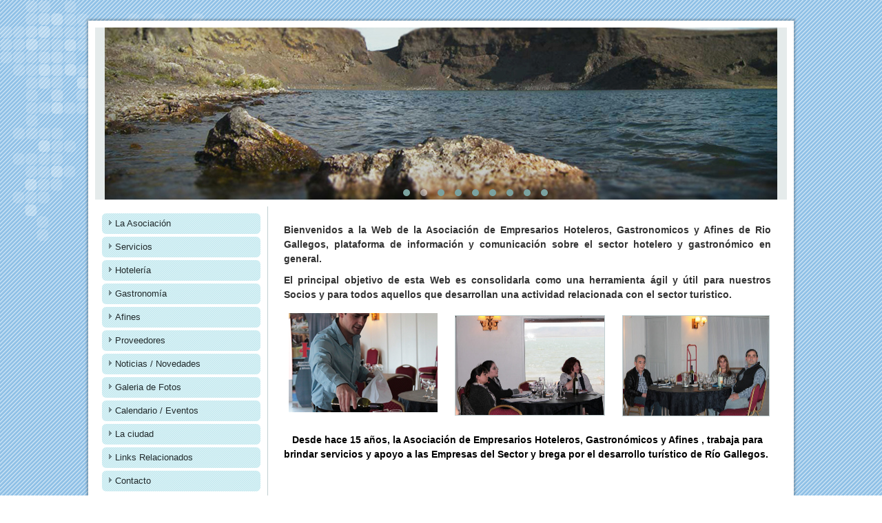

--- FILE ---
content_type: text/html; charset=UTF-8
request_url: http://hgriogallegos.com.ar/
body_size: 2670
content:
<!DOCTYPE html>
<html dir="ltr" lang="en-US"><head><!-- Created by Artisteer v4.1.0.60046 -->
    <meta charset="utf-8">
    <title>Main</title>
    <meta name="viewport" content="initial-scale = 1.0, maximum-scale = 1.0, user-scalable = no, width = device-width">

    <!--[if lt IE 9]><script src="https://html5shiv.googlecode.com/svn/trunk/html5.js"></script><![endif]-->
    <link rel="stylesheet" href="style.css" media="screen">
    <!--[if lte IE 7]><link rel="stylesheet" href="style.ie7.css" media="screen" /><![endif]-->
    <link rel="stylesheet" href="style.responsive.css" media="all">


    <script src="jquery.js"></script>
    <script src="script.js"></script>
    <script src="script.responsive.js"></script>



<style>.art-content .art-postcontent-0 .layout-item-0 { padding-right: 10px;padding-left: 10px;  }
.art-content .art-postcontent-0 .layout-item-1 { padding-right: 10px;padding-left: 8px;  }
.art-content .art-postcontent-0 .layout-item-2 { padding: 0px;  }
.ie7 .art-post .art-layout-cell {border:none !important; padding:0 !important; }
.ie6 .art-post .art-layout-cell {border:none !important; padding:0 !important; }

</style></head>
<body>
<div id="art-main">
    <div class="art-sheet clearfix">
<header class="art-header">

    <div class="art-shapes">
        
            </div>
<div class="art-slider art-slidecontainerheader" data-width="1516" data-height="250">
    <div class="art-slider-inner">
<a class="art-slide-item art-slideheader0">

</a>
<a class="art-slide-item art-slideheader1">

</a>
<a class="art-slide-item art-slideheader2">

</a>
<a class="art-slide-item art-slideheader3">

</a>
<a class="art-slide-item art-slideheader4">

</a>
<a class="art-slide-item art-slideheader5">

</a>
<a class="art-slide-item art-slideheader6">

</a>
<a class="art-slide-item art-slideheader7">

</a>
<a class="art-slide-item art-slideheader8">

</a>

    </div>
</div>
<div class="art-slidenavigator art-slidenavigatorheader" data-left="44.07">
<a href="#" class="art-slidenavigatoritem"></a><a href="#" class="art-slidenavigatoritem"></a><a href="#" class="art-slidenavigatoritem"></a><a href="#" class="art-slidenavigatoritem"></a><a href="#" class="art-slidenavigatoritem"></a><a href="#" class="art-slidenavigatoritem"></a><a href="#" class="art-slidenavigatoritem"></a><a href="#" class="art-slidenavigatoritem"></a><a href="#" class="art-slidenavigatoritem"></a>
</div>







                
                    
</header>
<div class="art-layout-wrapper">
                <div class="art-content-layout">
                    <div class="art-content-layout-row">
                        <div class="art-layout-cell art-sidebar1"><div class="art-vmenublock clearfix">
        <div class="art-vmenublockcontent">
<ul class="art-vmenu"><li><a href="about.html">La Asociación</a><ul><li><a href="about/nuestra-historia.html">Nuestra Historia</a></li><li><a href="about/objetivos.html">Objetivos</a></li><li><a href="about/autoridades-2014.html">Autoridades 2014</a></li></ul></li><li><a href="servicios.html">Servicios</a><ul><li><a href="servicios/capacitacion.html">Capacitación</a></li><li><a href="servicios/consultoria.html">Consultoría</a></li><li><a href="servicios/politica-laboral-y-social.html">Política Laboral y Social</a><ul><li><a href="servicios/politica-laboral-y-social/convenios.html">Convenios</a><ul><li><a href="servicios/politica-laboral-y-social/convenios/c-c-t.html">C.C.T.</a></li></ul></li><li><a href="servicios/politica-laboral-y-social/acuerdos-salariales.html">Acuerdos Salariales</a></li></ul></li><li><a href="servicios/legislacion.html">Legislación</a><ul><li><a href="servicios/legislacion/nacional.html">Nacional</a></li><li><a href="servicios/legislacion/local.html">Local</a></li></ul></li><li><a href="servicios/fiscalidad-y-tributacion.html">Fiscalidad y Tributación</a></li><li><a href="servicios/derechos-intelectuales.html">Derechos Intelectuales</a><ul><li><a href="servicios/derechos-intelectuales/argentores.html">ARGENTORES</a></li><li><a href="servicios/derechos-intelectuales/aadi-capif.html">AADI - CAPIF</a></li><li><a href="servicios/derechos-intelectuales/s-a-d-a-i-c.html">S.A.D.A.I.C.</a></li><li><a href="servicios/derechos-intelectuales/sagai.html">SAGAI</a></li><li><a href="servicios/derechos-intelectuales/dac.html">DAC</a></li></ul></li><li><a href="servicios/bolsa-de-trabajo.html">Bolsa de Trabajo</a></li></ul></li><li><a href="hoteleria.html">Hotelería</a></li><li><a href="gastronomia.html">Gastronomía</a></li><li><a href="afines.html">Afines</a></li><li><a href="proveedores.html">Proveedores</a></li><li><a href="home.html">Noticias / Novedades</a></li><li><a href="galeria-de-fotos.html">Galeria de Fotos</a></li><li><a href="calendario-eventos.html">Calendario / Eventos</a></li><li><a href="la-ciudad-2.html">La ciudad</a><ul><li><a href="la-ciudad-2/mapa-urbano.html">Mapa Urbano</a></li><li><a href="la-ciudad-2/puntos-de-interes.html">Puntos de interes</a></li><li><a href="la-ciudad-2/alrededores.html">Alrededores</a></li></ul></li><li><a href="links-relacionados.html">Links Relacionados</a><ul><li><a href="links-relacionados/internacionales.html">Internacionales</a></li><li><a href="links-relacionados/nacionales.html">Nacionales</a></li><li><a href="links-relacionados/provinciales.html">Provinciales</a></li><li><a href="links-relacionados/municipales.html">Municipales</a></li><li><a href="links-relacionados/otros.html">Otros</a></li></ul></li><li><a href="contacto.html">Contacto</a></li></ul>
                
        </div>
</div><div class="art-block clearfix">
        <div class="art-blockcontent"><div>
  <form action="#" class="art-search" method="get" name="searchform">
    <input type="text" value="" name="s" />
    <input type="submit" value="Search" name="search" class="art-search-button" />
  </form>
</div></div>
</div></div>
                        <div class="art-layout-cell art-content"><article class="art-post art-article">
                                
                                                
                <div class="art-postcontent art-postcontent-0 clearfix"><div class="art-content-layout">
    <div class="art-content-layout-row">
    <div class="art-layout-cell layout-item-0" style="width: 100%" >
        <h3 style="text-align: justify;"><span style="color: rgb(51, 51, 51); line-height: 18px; text-align: left; background-color: rgb(255, 255, 255); font-size: 14px; font-family: Arial;">Bienvenidos a la Web de la Asociación de Empresarios Hoteleros, Gastronomicos y Afines de Rio Gallegos, plataforma de información y comunicación sobre el sector hotelero y gastronómico en general.&nbsp;</span></h3><h3 style="text-align: justify;"><span style="color: rgb(51, 51, 51); line-height: 18px; text-align: left; background-color: rgb(255, 255, 255); font-size: 14px; font-family: Arial;">El principal objetivo de esta Web es consolidarla como una herramienta ágil y útil para nuestros Socios y para todos aquellos que desarrollan una actividad relacionada con el sector turistico.</span><span style="font-weight: bold; color: rgb(0, 0, 0); font-family: 'Century Gothic'; font-size: 14px;"><br></span></h3>
    </div>
    </div>
</div>
<div class="art-content-layout">
    <div class="art-content-layout-row">
    <div class="art-layout-cell layout-item-0" style="width: 33%" >
        <img width="216" height="144" style="margin-top: 7px; margin-right: 7px; margin-bottom: 7px; margin-left: 7px; border-top-width: 0px; border-right-width: 0px; border-bottom-width: 0px; border-left-width: 0px; " alt="" class="art-lightbox" src="images/9958c6df-62d3-4152-b1cb-366587e7066c.png">
    </div><div class="art-layout-cell layout-item-1" style="width: 34%" >
        <img alt="" src="images/Curso%20enologia%202.jpg" width="216" height="144" class="">
    </div><div class="art-layout-cell layout-item-2" style="width: 33%" >
        <img alt="" width="212" src="images/Curso%20enologia%204.jpg" height="145" class="">
    </div>
    </div>
</div>
<div class="art-content-layout">
    <div class="art-content-layout-row">
    <div class="art-layout-cell layout-item-0" style="width: 100%" >
        <h3 style="text-align: center;"><span style="font-size: 14px; font-family: Arial;"><span style="text-align: start; background-color: rgb(255, 255, 255); color: rgb(0, 0, 0);">Desde hace 15 años, la</span><span style="text-align: start; background-color: rgb(255, 255, 255); color: rgb(0, 0, 0);">&nbsp;Asociación de Empresarios Hoteleros, Gastronómicos y Afines , trabaja para brindar servicios y apoyo a las Empresas del Sector y brega por el desarrollo turístico de Río Gallegos.&nbsp;</span></span></h3><p><br></p>
    </div>
    </div>
</div>
<div class="art-content-layout">
    <div class="art-content-layout-row">
    <div class="art-layout-cell layout-item-0" style="width: 100%" >
        <p><img width="709" height="444" alt="" class="art-lightbox" src="images/panoramicadia_fotohoraciocordoba.jpg" style="margin-bottom: 0px;"><br></p>
    </div>
    </div>
</div>
</div>
                                
                

</article></div>
                    </div>
                </div>
            </div><footer class="art-footer">
<p style="text-align: center;"><br></p><p style="text-align: center;">Asociación de Empresarios Hoteleros, Gastronómicos y Afines de Río Gallegos</p><p style="text-align: center;">Alberdi 680 /// Tel. (+54 2966) 435008<br>hgriogallegos@gmail.com&nbsp;///&nbsp;hgriogallegos@yahoo.com.ar<br><br></p><h3>¡Síguenos!</h3><p><br></p><p>&nbsp;<a href="https://www.facebook.com/hg.riogallegos" class="art-facebook-tag-icon" style="margin-right: auto; margin-left: auto; line-height: 32px;"></a>&nbsp; &nbsp; &nbsp;<a href="https://twitter.com/HGRioGallegos" class="art-twitter-tag-icon" style="margin-right: auto; margin-left: auto; line-height: 19px;"></a>&nbsp;<br></p><p><br></p><p>Copyright © 2014, A.E.H.G.y A. de Rio Gallegos<br></p><p><br></p>
<h3><br></h3><p>     </p>
</footer>

    </div>
</div>


</body></html>

--- FILE ---
content_type: text/css
request_url: http://hgriogallegos.com.ar/style.css
body_size: 8514
content:
/* Created by Artisteer v4.1.0.60046 */

#art-main
{
   background: #B7D8F0 url('images/page.png') scroll;
   background: url('images/pageglare.png') no-repeat, url('images/page.png'), #B7D8F0;
   margin:0 auto;
   font-size: 12px;
   font-family: 'Century Gothic', Arial, 'Arial Unicode MS', Helvetica, Sans-Serif;
   font-weight: normal;
   font-style: normal;
   text-align: justify;
   position: relative;
   width: 100%;
   min-height: 100%;
   left: 0;
   top: 0;
   cursor:default;
   overflow:hidden;
}
table, ul.art-hmenu
{
   font-size: 12px;
   font-family: 'Century Gothic', Arial, 'Arial Unicode MS', Helvetica, Sans-Serif;
   font-weight: normal;
   font-style: normal;
   text-align: justify;
}

h1, h2, h3, h4, h5, h6, p, a, ul, ol, li
{
   margin: 0;
   padding: 0;
}

/* Reset buttons border. It's important for input and button tags. 
 * border-collapse should be separate for shadow in IE. 
 */
.art-button
{
   border-collapse: separate;
   -webkit-background-origin: border !important;
   -moz-background-origin: border !important;
   background-origin: border-box !important;
   background: #78CDDE url('images/button.png') scroll;
   background: linear-gradient(top, rgba(100, 198, 217, 0.07) 0, rgba(155, 218, 231, 0.18) 50%, rgba(88, 193, 214, 0.08) 50%, rgba(137, 212, 226, 0.15) 100%) no-repeat, url('images/button.png'), linear-gradient(top, #6BC9DB 0, #90D6E4 50%, #63C6D9 50%, #84D2E1 100%) no-repeat;
   background: -webkit-linear-gradient(top, rgba(100, 198, 217, 0.07) 0, rgba(155, 218, 231, 0.18) 50%, rgba(88, 193, 214, 0.08) 50%, rgba(137, 212, 226, 0.15) 100%) no-repeat, url('images/button.png'), -webkit-linear-gradient(top, #6BC9DB 0, #90D6E4 50%, #63C6D9 50%, #84D2E1 100%) no-repeat;
   background: -moz-linear-gradient(top, rgba(100, 198, 217, 0.07) 0, rgba(155, 218, 231, 0.18) 50%, rgba(88, 193, 214, 0.08) 50%, rgba(137, 212, 226, 0.15) 100%) no-repeat, url('images/button.png'), -moz-linear-gradient(top, #6BC9DB 0, #90D6E4 50%, #63C6D9 50%, #84D2E1 100%) no-repeat;
   background: -o-linear-gradient(top, rgba(100, 198, 217, 0.07) 0, rgba(155, 218, 231, 0.18) 50%, rgba(88, 193, 214, 0.08) 50%, rgba(137, 212, 226, 0.15) 100%) no-repeat, url('images/button.png'), -o-linear-gradient(top, #6BC9DB 0, #90D6E4 50%, #63C6D9 50%, #84D2E1 100%) no-repeat;
   background: -ms-linear-gradient(top, rgba(100, 198, 217, 0.07) 0, rgba(155, 218, 231, 0.18) 50%, rgba(88, 193, 214, 0.08) 50%, rgba(137, 212, 226, 0.15) 100%) no-repeat, url('images/button.png'), -ms-linear-gradient(top, #6BC9DB 0, #90D6E4 50%, #63C6D9 50%, #84D2E1 100%) no-repeat;
   background: linear-gradient(top, rgba(100, 198, 217, 0.07) 0, rgba(155, 218, 231, 0.18) 50%, rgba(88, 193, 214, 0.08) 50%, rgba(137, 212, 226, 0.15) 100%) no-repeat, url('images/button.png'), linear-gradient(top, #6BC9DB 0, #90D6E4 50%, #63C6D9 50%, #84D2E1 100%) no-repeat;
   -svg-background: linear-gradient(top, rgba(100, 198, 217, 0.07) 0, rgba(155, 218, 231, 0.18) 50%, rgba(88, 193, 214, 0.08) 50%, rgba(137, 212, 226, 0.15) 100%) no-repeat, url('images/button.png'), linear-gradient(top, #6BC9DB 0, #90D6E4 50%, #63C6D9 50%, #84D2E1 100%) no-repeat;
   -webkit-border-radius:7px;
   -moz-border-radius:7px;
   border-radius:7px;
   border:2px solid #46BBD2;
   padding:0 20px;
   margin:0 auto;
   height:25px;
}

.art-postcontent,
.art-postheadericons,
.art-postfootericons,
.art-blockcontent,
ul.art-vmenu a 
{
   text-align: left;
}

.art-postcontent,
.art-postcontent li,
.art-postcontent table,
.art-postcontent a,
.art-postcontent a:link,
.art-postcontent a:visited,
.art-postcontent a.visited,
.art-postcontent a:hover,
.art-postcontent a.hovered
{
   font-family: 'Century Gothic', Arial, 'Arial Unicode MS', Helvetica, Sans-Serif;
   text-align: center;
}

.art-postcontent p
{
   margin: 12px 0 12px 20px;
}

.art-postcontent h1, .art-postcontent h1 a, .art-postcontent h1 a:link, .art-postcontent h1 a:visited, .art-postcontent h1 a:hover,
.art-postcontent h2, .art-postcontent h2 a, .art-postcontent h2 a:link, .art-postcontent h2 a:visited, .art-postcontent h2 a:hover,
.art-postcontent h3, .art-postcontent h3 a, .art-postcontent h3 a:link, .art-postcontent h3 a:visited, .art-postcontent h3 a:hover,
.art-postcontent h4, .art-postcontent h4 a, .art-postcontent h4 a:link, .art-postcontent h4 a:visited, .art-postcontent h4 a:hover,
.art-postcontent h5, .art-postcontent h5 a, .art-postcontent h5 a:link, .art-postcontent h5 a:visited, .art-postcontent h5 a:hover,
.art-postcontent h6, .art-postcontent h6 a, .art-postcontent h6 a:link, .art-postcontent h6 a:visited, .art-postcontent h6 a:hover,
.art-blockheader .t, .art-blockheader .t a, .art-blockheader .t a:link, .art-blockheader .t a:visited, .art-blockheader .t a:hover,
.art-vmenublockheader .t, .art-vmenublockheader .t a, .art-vmenublockheader .t a:link, .art-vmenublockheader .t a:visited, .art-vmenublockheader .t a:hover,
.art-headline, .art-headline a, .art-headline a:link, .art-headline a:visited, .art-headline a:hover,
.art-slogan, .art-slogan a, .art-slogan a:link, .art-slogan a:visited, .art-slogan a:hover,
.art-postheader, .art-postheader a, .art-postheader a:link, .art-postheader a:visited, .art-postheader a:hover
{
   font-size: 28px;
   font-family: 'Century Gothic', Arial, 'Arial Unicode MS', Helvetica, Sans-Serif;
   font-weight: bold;
   font-style: normal;
   text-align: left;
}

.art-postcontent a, .art-postcontent a:link
{
   font-family: 'Century Gothic', Arial, 'Arial Unicode MS', Helvetica, Sans-Serif;
   text-decoration: underline;
   color: #32B3CD;
}

.art-postcontent a:visited, .art-postcontent a.visited
{
   font-family: 'Century Gothic', Arial, 'Arial Unicode MS', Helvetica, Sans-Serif;
   text-decoration: underline;
   color: #526C6F;
}

.art-postcontent  a:hover, .art-postcontent a.hover
{
   font-family: 'Century Gothic', Arial, 'Arial Unicode MS', Helvetica, Sans-Serif;
   text-decoration: none;
   color: #32B3CD;
}

.art-postcontent h1
{
   color: #32B3CD;
   font-size: 28px;
   font-family: 'Century Gothic', Arial, 'Arial Unicode MS', Helvetica, Sans-Serif;
   font-weight: bold;
   font-style: normal;
   text-align: left;
}

.art-blockcontent h1
{
   font-size: 28px;
   font-family: 'Century Gothic', Arial, 'Arial Unicode MS', Helvetica, Sans-Serif;
   font-weight: bold;
   font-style: normal;
   text-align: left;
}

.art-postcontent h1 a, .art-postcontent h1 a:link, .art-postcontent h1 a:hover, .art-postcontent h1 a:visited, .art-blockcontent h1 a, .art-blockcontent h1 a:link, .art-blockcontent h1 a:hover, .art-blockcontent h1 a:visited 
{
   font-size: 28px;
   font-family: 'Century Gothic', Arial, 'Arial Unicode MS', Helvetica, Sans-Serif;
   font-weight: bold;
   font-style: normal;
   text-align: left;
}

.art-postcontent h2
{
   color: #32B3CD;
   font-size: 22px;
   font-family: 'Century Gothic', Arial, 'Arial Unicode MS', Helvetica, Sans-Serif;
   font-weight: bold;
   font-style: normal;
   text-align: left;
}

.art-blockcontent h2
{
   font-size: 22px;
   font-family: 'Century Gothic', Arial, 'Arial Unicode MS', Helvetica, Sans-Serif;
   font-weight: bold;
   font-style: normal;
   text-align: left;
}

.art-postcontent h2 a, .art-postcontent h2 a:link, .art-postcontent h2 a:hover, .art-postcontent h2 a:visited, .art-blockcontent h2 a, .art-blockcontent h2 a:link, .art-blockcontent h2 a:hover, .art-blockcontent h2 a:visited 
{
   font-size: 22px;
   font-family: 'Century Gothic', Arial, 'Arial Unicode MS', Helvetica, Sans-Serif;
   font-weight: bold;
   font-style: normal;
   text-align: left;
}

.art-postcontent h3
{
   color: #32B3CD;
   margin: 10px 0;
   font-size: 18px;
   font-family: 'Century Gothic', Arial, 'Arial Unicode MS', Helvetica, Sans-Serif;
   font-weight: bold;
   font-style: normal;
   text-align: left;
}

.art-blockcontent h3
{
   margin: 10px 0;
   font-size: 18px;
   font-family: 'Century Gothic', Arial, 'Arial Unicode MS', Helvetica, Sans-Serif;
   font-weight: bold;
   font-style: normal;
   text-align: left;
}

.art-postcontent h3 a, .art-postcontent h3 a:link, .art-postcontent h3 a:hover, .art-postcontent h3 a:visited, .art-blockcontent h3 a, .art-blockcontent h3 a:link, .art-blockcontent h3 a:hover, .art-blockcontent h3 a:visited 
{
   font-size: 18px;
   font-family: 'Century Gothic', Arial, 'Arial Unicode MS', Helvetica, Sans-Serif;
   font-weight: bold;
   font-style: normal;
   text-align: left;
}

.art-postcontent h4
{
   color: #232D2F;
   margin-top: 0;
   margin-bottom: 0;
   font-size: 13px;
   font-family: 'Century Gothic', Arial, 'Arial Unicode MS', Helvetica, Sans-Serif;
   font-weight: bold;
   font-style: normal;
   text-align: left;
}

.art-blockcontent h4
{
   margin-top: 0;
   margin-bottom: 0;
   font-size: 13px;
   font-family: 'Century Gothic', Arial, 'Arial Unicode MS', Helvetica, Sans-Serif;
   font-weight: bold;
   font-style: normal;
   text-align: left;
}

.art-postcontent h4 a, .art-postcontent h4 a:link, .art-postcontent h4 a:hover, .art-postcontent h4 a:visited, .art-blockcontent h4 a, .art-blockcontent h4 a:link, .art-blockcontent h4 a:hover, .art-blockcontent h4 a:visited 
{
   font-size: 13px;
   font-family: 'Century Gothic', Arial, 'Arial Unicode MS', Helvetica, Sans-Serif;
   font-weight: bold;
   font-style: normal;
   text-align: left;
}

.art-postcontent h5
{
   color: #232D2F;
   font-size: 14px;
   font-family: 'Century Gothic', Arial, 'Arial Unicode MS', Helvetica, Sans-Serif;
   font-weight: bold;
   font-style: normal;
   text-align: left;
}

.art-blockcontent h5
{
   font-size: 14px;
   font-family: 'Century Gothic', Arial, 'Arial Unicode MS', Helvetica, Sans-Serif;
   font-weight: bold;
   font-style: normal;
   text-align: left;
}

.art-postcontent h5 a, .art-postcontent h5 a:link, .art-postcontent h5 a:hover, .art-postcontent h5 a:visited, .art-blockcontent h5 a, .art-blockcontent h5 a:link, .art-blockcontent h5 a:hover, .art-blockcontent h5 a:visited 
{
   font-size: 14px;
   font-family: 'Century Gothic', Arial, 'Arial Unicode MS', Helvetica, Sans-Serif;
   font-weight: bold;
   font-style: normal;
   text-align: left;
}

.art-postcontent h6
{
   color: #526C6F;
   font-size: 14px;
   font-family: 'Century Gothic', Arial, 'Arial Unicode MS', Helvetica, Sans-Serif;
   font-weight: bold;
   font-style: normal;
   text-align: left;
}

.art-blockcontent h6
{
   font-size: 14px;
   font-family: 'Century Gothic', Arial, 'Arial Unicode MS', Helvetica, Sans-Serif;
   font-weight: bold;
   font-style: normal;
   text-align: left;
}

.art-postcontent h6 a, .art-postcontent h6 a:link, .art-postcontent h6 a:hover, .art-postcontent h6 a:visited, .art-blockcontent h6 a, .art-blockcontent h6 a:link, .art-blockcontent h6 a:hover, .art-blockcontent h6 a:visited 
{
   font-size: 14px;
   font-family: 'Century Gothic', Arial, 'Arial Unicode MS', Helvetica, Sans-Serif;
   font-weight: bold;
   font-style: normal;
   text-align: left;
}

header, footer, article, nav, #art-hmenu-bg, .art-sheet, .art-hmenu a, .art-vmenu a, .art-slidenavigator > a, .art-checkbox:before, .art-radiobutton:before
{
   -webkit-background-origin: border !important;
   -moz-background-origin: border !important;
   background-origin: border-box !important;
}

header, footer, article, nav, #art-hmenu-bg, .art-sheet, .art-slidenavigator > a, .art-checkbox:before, .art-radiobutton:before
{
   display: block;
   -webkit-box-sizing: border-box;
   -moz-box-sizing: border-box;
   box-sizing: border-box;
}

ul
{
   list-style-type: none;
}

ol
{
   list-style-position: inside;
}

html, body
{
   height: 100%;
}

body
{
   padding: 0;
   margin:0;
   min-width: 700px;
   color: #364749;
}

.art-header:before, #art-header-bg:before, .art-layout-cell:before, .art-layout-wrapper:before, .art-footer:before, .art-nav:before, #art-hmenu-bg:before, .art-sheet:before
{
   width: 100%;
   content: " ";
   display: table;
}
.art-header:after, #art-header-bg:after, .art-layout-cell:after, .art-layout-wrapper:after, .art-footer:after, .art-nav:after, #art-hmenu-bg:after, .art-sheet:after,
.cleared, .clearfix:after {
   clear: both;
   font: 0/0 serif;
   display: block;
   content: " ";
}

form
{
   padding: 0 !important;
   margin: 0 !important;
}

table.position
{
   position: relative;
   width: 100%;
   table-layout: fixed;
}

li h1, .art-postcontent li h1, .art-blockcontent li h1 
{
   margin:1px;
} 
li h2, .art-postcontent li h2, .art-blockcontent li h2 
{
   margin:1px;
} 
li h3, .art-postcontent li h3, .art-blockcontent li h3 
{
   margin:1px;
} 
li h4, .art-postcontent li h4, .art-blockcontent li h4 
{
   margin:1px;
} 
li h5, .art-postcontent li h5, .art-blockcontent li h5 
{
   margin:1px;
} 
li h6, .art-postcontent li h6, .art-blockcontent li h6 
{
   margin:1px;
} 
li p, .art-postcontent li p, .art-blockcontent li p 
{
   margin:1px;
}


.art-shapes
{
   position: absolute;
   top: 0;
   right: 0;
   bottom: 0;
   left: 0;
   overflow: hidden;
   z-index: 0;
}

.art-slider-inner {
   position: relative;
   overflow: hidden;
   width: 100%;
   height: 100%;
}

.art-slidenavigator > a {
   display: inline-block;
   vertical-align: middle;
   outline-style: none;
   font-size: 1px;
}

.art-slidenavigator > a:last-child {
   margin-right: 0 !important;
}

.art-slidecontainerheader {
    position: relative;
            width: 100%;
    height: 100%;
    }

.art-slidecontainerheader .art-slide-item
{

}



.art-slidecontainerheader .art-slide-item {
    -webkit-transition: 600ms ease-in-out opacity;
    -moz-transition: 600ms ease-in-out opacity;
    -ms-transition: 600ms ease-in-out opacity;
    -o-transition: 600ms ease-in-out opacity;
    transition: 600ms ease-in-out opacity;
    position: absolute;
    display: none;
	left: 0;
	top: 0;
	opacity: 0;
    width:  100%;
    height: 100%;
}

.art-slidecontainerheader .active, .art-slidecontainerheader .next, .art-slidecontainerheader .prev {
    display: block;
}

.art-slidecontainerheader .active {
    opacity: 1;
}

.art-slidecontainerheader .next, .art-slidecontainerheader .prev {
    width: 100%;
}

.art-slidecontainerheader .next.forward, .art-slidecontainerheader .prev.back {
    opacity: 1;
}

.art-slidecontainerheader .active.forward {
    opacity: 0;
}

.art-slidecontainerheader .active.back {
    opacity: 0;
}


.art-slideheader0 {
    background-image:  url('images/slideheader0.png');
        background-position:  center top;
    background-repeat: no-repeat;
}
.art-slideheader1 {
    background-image:  url('images/slideheader1.jpg');
        background-position:  center top;
    background-repeat: no-repeat;
}
.art-slideheader2 {
    background-image:  url('images/slideheader2.jpg');
        background-position:  center top;
    background-repeat: no-repeat;
}
.art-slideheader3 {
    background-image:  url('images/slideheader3.jpg');
        background-position:  center top;
    background-repeat: no-repeat;
}
.art-slideheader4 {
    background-image:  url('images/slideheader4.jpg');
        background-position:  center top;
    background-repeat: no-repeat;
}
.art-slideheader5 {
    background-image:  url('images/slideheader5.jpg');
        background-position:  center top;
    background-repeat: no-repeat;
}
.art-slideheader6 {
    background-image:  url('images/slideheader6.jpg');
        background-position:  center top;
    background-repeat: no-repeat;
}
.art-slideheader7 {
    background-image:  url('images/slideheader7.jpg');
        background-position:  center top;
    background-repeat: no-repeat;
}
.art-slideheader8 {
    background-image:  url('images/slideheader8.jpg');
        background-position:  center top;
    background-repeat: no-repeat;
}


.art-slidenavigatorheader {
  display: inline-block;
  position: absolute;
  direction: ltr !important;
  top: 230px;
  left: 44.07%;
  z-index: 101;
  line-height: 0 !important;
  -webkit-background-origin: border !important;
  -moz-background-origin: border !important;
  background-origin: border-box !important;
  -webkit-box-sizing: border-box;
  -moz-box-sizing: border-box;
  box-sizing: border-box;
  text-align: center;
    white-space: nowrap;
    }
.art-slidenavigatorheader
{
background: #8A8593;background: transparent;background: transparent;background: transparent;background: transparent;background: transparent;background: transparent;-svg-background: transparent;
-webkit-border-radius:4px;-moz-border-radius:4px;border-radius:4px;


padding:5px;





}
.art-slidenavigatorheader > a
{
background: #7BA3A1;background: #7BA3A1;background: #7BA3A1;background: #7BA3A1;background: #7BA3A1;background: #7BA3A1;background: #7BA3A1;-svg-background: #7BA3A1;
-webkit-border-radius:50%;-moz-border-radius:50%;border-radius:50%;



margin:0 15px 0 0;

width: 10px;

height: 10px;
}
.art-slidenavigatorheader > a.active
{
background: #FFFFFF;background: rgba(255, 255, 255, 0.51);background: rgba(255, 255, 255, 0.51);background: rgba(255, 255, 255, 0.51);background: rgba(255, 255, 255, 0.51);background: rgba(255, 255, 255, 0.51);background: rgba(255, 255, 255, 0.51);-svg-background: rgba(255, 255, 255, 0.51);
-webkit-border-radius:50%;-moz-border-radius:50%;border-radius:50%;



margin:0 15px 0 0;

width: 10px;

height: 10px;
}
.art-slidenavigatorheader > a:hover
{
background: #686A68;background: #686A68;background: #686A68;background: #686A68;background: #686A68;background: #686A68;background: #686A68;-svg-background: #686A68;
-webkit-border-radius:50%;-moz-border-radius:50%;border-radius:50%;



margin:0 15px 0 0;

width: 10px;

height: 10px;
}







.art-sheet
{
   background: #FFFFFF;
   -webkit-box-shadow:0 0 3px 2px rgba(0, 0, 0, 0.25);
   -moz-box-shadow:0 0 3px 2px rgba(0, 0, 0, 0.25);
   box-shadow:0 0 3px 2px rgba(0, 0, 0, 0.25);
   padding:10px;
   margin:30px auto 0;
   position:relative;
   cursor:auto;
   width: 80%;
   min-width: 700px;
   max-width: 1536px;
   z-index: auto !important;
}

.art-header
{
   margin:0 auto;
   height: 250px;
   background-image: none;
   background-position: 0 0;
   background-repeat: no-repeat;
   position: relative;
   z-index: auto !important;
}

.responsive .art-header 
{
   background-image: none;
   background-position: center center;
}

.art-header>.widget 
{
   position:absolute;
   z-index:101;
}

.art-layout-wrapper
{
   position: relative;
   margin: 10px auto 0 auto;
   z-index: auto !important;
}

.art-content-layout
{
   display: table;
   width: 100%;
   table-layout: fixed;
}

.art-content-layout-row 
{
   display: table-row;
}

.art-layout-cell
{
   display: table-cell;
   vertical-align: top;
}

/* need only for content layout in post content */ 
.art-postcontent .art-content-layout
{
   border-collapse: collapse;
}

.art-vmenublock
{
   margin:10px;
}
div.art-vmenublock img
{
   margin: 0;
}

.art-vmenublockcontent
{
   margin:0 auto;
}

ul.art-vmenu, ul.art-vmenu ul
{
   list-style: none;
   display: block;
}

ul.art-vmenu, ul.art-vmenu li
{
   display: block;
   margin: 0;
   padding: 0;
   width: auto;
   line-height: 0;
}

ul.art-vmenu
{
   margin-top: 0;
   margin-bottom: 0;
}

ul.art-vmenu ul
{
   display: none;
   margin: 0;
   padding: 0;
   position: relative;
}

ul.art-vmenu ul.active
{
   display: block;
}

ul.art-vmenu>li>a
{
   background: #C3E8EF url('images/vmenuitem.png') scroll;
   background: rgba(195, 232, 239, 0.7) url('images/vmenuitem.png') scroll;
   -webkit-border-radius:6px;
   -moz-border-radius:6px;
   border-radius:6px;
   padding:0 10px;
   margin:0 auto;
   font-size: 13px;
   font-family: Verdana, Geneva, Arial, Helvetica, Sans-Serif;
   font-weight: normal;
   font-style: normal;
   text-decoration: none;
   color: #212A2C;
   min-height: 30px;
   line-height: 30px;
}
ul.art-vmenu a 
{
   display: block;
   cursor: pointer;
   z-index: 1;
   position:relative;
}

ul.art-vmenu li{
   position:relative;
}

ul.art-vmenu>li
{
   margin-top: 4px;
}
ul.art-vmenu>li>ul
{
   padding: 0;
   margin-top: 4px;
   margin-bottom: 4px;
}
ul.art-vmenu>li:first-child
{
   margin-top:0;
}

ul.art-vmenu>li>a:before
{
   content:url('images/vmenuitemicon.png');
   margin-right:5px;
   bottom: 2px;
   position:relative;
   display:inline-block;
   vertical-align:middle;
   font-size:0;
   line-height:0;
}
.opera ul.art-vmenu>li>a:before
{
   /* Vertical-align:middle in Opera doesn't need additional offset */
    bottom: 0;
}

ul.art-vmenu>li>a.active:before
{
   content:url('images/vmenuactiveitemicon.png');
   margin-right:5px;
   bottom: 2px;
   position:relative;
   display:inline-block;
   vertical-align:middle;
   font-size:0;
   line-height:0;
}
.opera ul.art-vmenu>li>a.active:before
{
   /* Vertical-align:middle in Opera doesn't need additional offset */
    bottom: 0;
}

ul.art-vmenu>li>a:hover:before,  ul.art-vmenu>li>a.active:hover:before,  ul.art-vmenu>li:hover>a:before,  ul.art-vmenu>li:hover>a.active:before
{
   content:url('images/vmenuhovereditemicon.png');
   margin-right:5px;
   bottom: 2px;
   position:relative;
   display:inline-block;
   vertical-align:middle;
   font-size:0;
   line-height:0;
}
.opera ul.art-vmenu>li>a:hover:before, .opera   ul.art-vmenu>li>a.active:hover:before, .opera   ul.art-vmenu>li:hover>a:before, .opera   ul.art-vmenu>li:hover>a.active:before
{
   /* Vertical-align:middle in Opera doesn't need additional offset */
    bottom: 0;
}

ul.art-vmenu>li>a:hover, ul.art-vmenu>li>a.active:hover
{
   padding:0 10px;
   margin:0 auto;
}

ul.art-vmenu a:hover, ul.art-vmenu a.active:hover 
{
   color: #474747;
}

ul.art-vmenu>li>a.active:hover>span.border-top, ul.art-vmenu>li>a.active:hover>span.border-bottom 
{
   background-color: transparent;
}

ul.art-vmenu>li>a.active
{
   background: #46BBD2 url('images/vmenuactiveitem.png') scroll;
   padding:0 10px;
   margin:0 auto;
   color: #FFFFFF;
}

ul.art-vmenu>li>ul:before
{
   -webkit-border-radius:4px;
   -moz-border-radius:4px;
   border-radius:4px;
   margin:0 auto;
   display: block;
   position: absolute;
   content: ' ';
   top: 0;
   right: 0;
   bottom: 0;
   left: 0;
}

ul.art-vmenu li li a
{
   -webkit-border-radius:3px;
   -moz-border-radius:3px;
   border-radius:3px;
   margin:0 auto;
   position: relative;
}
ul.art-vmenu ul li
{
   margin: 0;
   padding: 0;
}
ul.art-vmenu li li{
   position: relative;
   margin-top: 2px;
}

ul.art-vmenu ul a
{
   display: block;
   position: relative;
   min-height: 24px;
   overflow: visible;
   padding: 0;
   padding-left: 25px;
   padding-right: 0;
   z-index: 0;
   line-height: 24px;
   color: #699694;
   font-size: 12px;
   font-family: Verdana, Geneva, Arial, Helvetica, Sans-Serif;
   text-decoration: none;
   word-spacing: -1px;
   margin-left: 0;
   margin-right: 0;
}

ul.art-vmenu ul a:visited, ul.art-vmenu ul a.active:hover, ul.art-vmenu ul a:hover, ul.art-vmenu ul a.active
{
   line-height: 24px;
   color: #699694;
   font-size: 12px;
   font-family: Verdana, Geneva, Arial, Helvetica, Sans-Serif;
   text-decoration: none;
   word-spacing: -1px;
   margin-left: 0;
   margin-right: 0;
}

ul.art-vmenu ul ul a
{
   padding-left: 50px;
}
ul.art-vmenu ul ul ul a
{
   padding-left: 75px;
}
ul.art-vmenu ul ul ul ul a
{
   padding-left: 100px;
}
ul.art-vmenu ul ul ul ul ul a
{
   padding-left: 125px;
}

ul.art-vmenu li li a:before
{
   content:url('images/vmenusubitemicon.png');
   margin-right:10px;
   bottom: 2px;
   position:relative;
   display:inline-block;
   vertical-align:middle;
   font-size:0;
   line-height:0;
}
.opera ul.art-vmenu li li a:before
{
   /* Vertical-align:middle in Opera doesn't need additional offset */
    bottom: 0;
}

ul.art-vmenu ul>li>a:hover, ul.art-vmenu ul>li>a.active:hover
{
   background: #7B999D;
   background: rgba(123, 153, 157, 0.4);
   -webkit-border-radius:3px;
   -moz-border-radius:3px;
   border-radius:3px;
   margin:0 auto;
}
ul.art-vmenu ul li a:hover, ul.art-vmenu ul li a.active:hover
{
   text-decoration: underline;
   color: #207383;
}

ul.art-vmenu ul a:hover:after
{
   background-position: center ;
}
ul.art-vmenu ul a.active:hover:after
{
   background-position: center ;
}
ul.art-vmenu ul a.active:after
{
   background-position: bottom ;
}

ul.art-vmenu li li a:hover:before
{
   content:url('images/vmenuhoveredsubitemicon.png');
   margin-right:10px;
   bottom: 2px;
   position:relative;
   display:inline-block;
   vertical-align:middle;
   font-size:0;
   line-height:0;
}
.opera ul.art-vmenu li li a:hover:before
{
   /* Vertical-align:middle in Opera doesn't need additional offset */
    bottom: 0;
}

ul.art-vmenu ul>li>a.active
{
   background: #9EB4B7;
   background: rgba(158, 180, 183, 0.4);
   -webkit-border-radius:3px;
   -moz-border-radius:3px;
   border-radius:3px;
   margin:0 auto;
}
ul.art-vmenu ul a.active, ul.art-vmenu ul a:hover, ul.art-vmenu ul a.active:hover
{
   text-decoration: none;
   color: #4A6064;
}

ul.art-vmenu li li a.active:before
{
   content:url('images/vmenuactivesubitemicon.png');
   margin-right:10px;
   bottom: 2px;
   position:relative;
   display:inline-block;
   vertical-align:middle;
   font-size:0;
   line-height:0;
}
.opera ul.art-vmenu li li a.active:before
{
   /* Vertical-align:middle in Opera doesn't need additional offset */
    bottom: 0;
}

.art-block
{
   padding:3px;
   margin:10px;
}
div.art-block img
{
   border: none;
   margin: 0;
}

.art-blockcontent
{
   margin:0 auto;
   color: #364749;
   font-size: 12px;
   font-family: 'Century Gothic', Arial, 'Arial Unicode MS', Helvetica, Sans-Serif;
   font-weight: normal;
   font-style: normal;
}
.art-blockcontent table,
.art-blockcontent li, 
.art-blockcontent a,
.art-blockcontent a:link,
.art-blockcontent a:visited,
.art-blockcontent a:hover
{
   color: #364749;
   font-size: 12px;
   font-family: 'Century Gothic', Arial, 'Arial Unicode MS', Helvetica, Sans-Serif;
   font-weight: normal;
   font-style: normal;
}

.art-blockcontent a, .art-blockcontent a:link
{
   color: #32B3CD;
   font-family: 'Century Gothic', Arial, 'Arial Unicode MS', Helvetica, Sans-Serif;
   text-decoration: underline;
}

.art-blockcontent a:visited, .art-blockcontent a.visited
{
   color: #ADBFC2;
   font-family: 'Century Gothic', Arial, 'Arial Unicode MS', Helvetica, Sans-Serif;
   text-decoration: underline;
}

.art-blockcontent a:hover, .art-blockcontent a.hover
{
   color: #09BDDC;
   font-family: 'Century Gothic', Arial, 'Arial Unicode MS', Helvetica, Sans-Serif;
   text-decoration: none;
}
.art-block li
{
   font-size: 12px;
   font-family: 'Century Gothic', Arial, 'Arial Unicode MS', Helvetica, Sans-Serif;
   text-decoration: none;
   line-height: 125%;
   color: #597478;
}

.art-breadcrumbs
{
   margin:0 auto;
}

a.art-button,
a.art-button:link,
a:link.art-button:link,
body a.art-button:link,
a.art-button:visited,
body a.art-button:visited,
input.art-button,
button.art-button
{
   text-decoration: none;
   font-size: 12px;
   font-family: 'Trebuchet MS', Arial, Helvetica, Sans-Serif;
   font-weight: bold;
   font-style: normal;
   position:relative;
   display: inline-block;
   vertical-align: middle;
   white-space: nowrap;
   text-align: center;
   color: #192424;
   margin: 0 5px 0 0 !important;
   overflow: visible;
   cursor: pointer;
   text-indent: 0;
   line-height: 25px;
   -webkit-box-sizing: content-box;
   -moz-box-sizing: content-box;
   box-sizing: content-box;
}

.art-button img
{
   margin: 0;
   vertical-align: middle;
}

.firefox2 .art-button
{
   display: block;
   float: left;
}

input, select, textarea, a.art-search-button span
{
   vertical-align: middle;
   font-size: 12px;
   font-family: 'Trebuchet MS', Arial, Helvetica, Sans-Serif;
   font-weight: bold;
   font-style: normal;
}

.art-block select 
{
   width:96%;
}

input.art-button
{
   float: none !important;
}

.art-button.active, .art-button.active:hover
{
   background: #2B9AB1 url('images/activebutton.png') scroll;
   background: linear-gradient(top, rgba(38, 137, 157, 0.07) 0, rgba(57, 182, 207, 0.17) 50%, rgba(35, 126, 145, 0.09) 50%, rgba(47, 169, 194, 0.15) 100%) no-repeat, url('images/activebutton.png'), linear-gradient(top, #288FA4 0, #31B0C9 50%, #26889C 50%, #2EA5BD 100%) no-repeat;
   background: -webkit-linear-gradient(top, rgba(38, 137, 157, 0.07) 0, rgba(57, 182, 207, 0.17) 50%, rgba(35, 126, 145, 0.09) 50%, rgba(47, 169, 194, 0.15) 100%) no-repeat, url('images/activebutton.png'), -webkit-linear-gradient(top, #288FA4 0, #31B0C9 50%, #26889C 50%, #2EA5BD 100%) no-repeat;
   background: -moz-linear-gradient(top, rgba(38, 137, 157, 0.07) 0, rgba(57, 182, 207, 0.17) 50%, rgba(35, 126, 145, 0.09) 50%, rgba(47, 169, 194, 0.15) 100%) no-repeat, url('images/activebutton.png'), -moz-linear-gradient(top, #288FA4 0, #31B0C9 50%, #26889C 50%, #2EA5BD 100%) no-repeat;
   background: -o-linear-gradient(top, rgba(38, 137, 157, 0.07) 0, rgba(57, 182, 207, 0.17) 50%, rgba(35, 126, 145, 0.09) 50%, rgba(47, 169, 194, 0.15) 100%) no-repeat, url('images/activebutton.png'), -o-linear-gradient(top, #288FA4 0, #31B0C9 50%, #26889C 50%, #2EA5BD 100%) no-repeat;
   background: -ms-linear-gradient(top, rgba(38, 137, 157, 0.07) 0, rgba(57, 182, 207, 0.17) 50%, rgba(35, 126, 145, 0.09) 50%, rgba(47, 169, 194, 0.15) 100%) no-repeat, url('images/activebutton.png'), -ms-linear-gradient(top, #288FA4 0, #31B0C9 50%, #26889C 50%, #2EA5BD 100%) no-repeat;
   background: linear-gradient(top, rgba(38, 137, 157, 0.07) 0, rgba(57, 182, 207, 0.17) 50%, rgba(35, 126, 145, 0.09) 50%, rgba(47, 169, 194, 0.15) 100%) no-repeat, url('images/activebutton.png'), linear-gradient(top, #288FA4 0, #31B0C9 50%, #26889C 50%, #2EA5BD 100%) no-repeat;
   -svg-background: linear-gradient(top, rgba(38, 137, 157, 0.07) 0, rgba(57, 182, 207, 0.17) 50%, rgba(35, 126, 145, 0.09) 50%, rgba(47, 169, 194, 0.15) 100%) no-repeat, url('images/activebutton.png'), linear-gradient(top, #288FA4 0, #31B0C9 50%, #26889C 50%, #2EA5BD 100%) no-repeat;
   -webkit-border-radius:7px;
   -moz-border-radius:7px;
   border-radius:7px;
   border:2px solid #2B9AB1;
   padding:0 20px;
   margin:0 auto;
}
.art-button.active, .art-button.active:hover {
   color: #CAEBF2 !important;
}

.art-button.hover, .art-button:hover
{
   background: #C3E8EF url('images/hoveredbutton.png') scroll;
   background: linear-gradient(top, rgba(167, 221, 232, 0.07) 0, rgba(222, 242, 246, 0.2) 50%, rgba(155, 216, 228, 0.08) 50%, rgba(204, 235, 241, 0.16) 100%) no-repeat, url('images/hoveredbutton.png'), linear-gradient(top, #AEE0EA 0, #D3EEF3 50%, #A6DDE7 50%, #C7E9F0 100%) no-repeat;
   background: -webkit-linear-gradient(top, rgba(167, 221, 232, 0.07) 0, rgba(222, 242, 246, 0.2) 50%, rgba(155, 216, 228, 0.08) 50%, rgba(204, 235, 241, 0.16) 100%) no-repeat, url('images/hoveredbutton.png'), -webkit-linear-gradient(top, #AEE0EA 0, #D3EEF3 50%, #A6DDE7 50%, #C7E9F0 100%) no-repeat;
   background: -moz-linear-gradient(top, rgba(167, 221, 232, 0.07) 0, rgba(222, 242, 246, 0.2) 50%, rgba(155, 216, 228, 0.08) 50%, rgba(204, 235, 241, 0.16) 100%) no-repeat, url('images/hoveredbutton.png'), -moz-linear-gradient(top, #AEE0EA 0, #D3EEF3 50%, #A6DDE7 50%, #C7E9F0 100%) no-repeat;
   background: -o-linear-gradient(top, rgba(167, 221, 232, 0.07) 0, rgba(222, 242, 246, 0.2) 50%, rgba(155, 216, 228, 0.08) 50%, rgba(204, 235, 241, 0.16) 100%) no-repeat, url('images/hoveredbutton.png'), -o-linear-gradient(top, #AEE0EA 0, #D3EEF3 50%, #A6DDE7 50%, #C7E9F0 100%) no-repeat;
   background: -ms-linear-gradient(top, rgba(167, 221, 232, 0.07) 0, rgba(222, 242, 246, 0.2) 50%, rgba(155, 216, 228, 0.08) 50%, rgba(204, 235, 241, 0.16) 100%) no-repeat, url('images/hoveredbutton.png'), -ms-linear-gradient(top, #AEE0EA 0, #D3EEF3 50%, #A6DDE7 50%, #C7E9F0 100%) no-repeat;
   background: linear-gradient(top, rgba(167, 221, 232, 0.07) 0, rgba(222, 242, 246, 0.2) 50%, rgba(155, 216, 228, 0.08) 50%, rgba(204, 235, 241, 0.16) 100%) no-repeat, url('images/hoveredbutton.png'), linear-gradient(top, #AEE0EA 0, #D3EEF3 50%, #A6DDE7 50%, #C7E9F0 100%) no-repeat;
   -svg-background: linear-gradient(top, rgba(167, 221, 232, 0.07) 0, rgba(222, 242, 246, 0.2) 50%, rgba(155, 216, 228, 0.08) 50%, rgba(204, 235, 241, 0.16) 100%) no-repeat, url('images/hoveredbutton.png'), linear-gradient(top, #AEE0EA 0, #D3EEF3 50%, #A6DDE7 50%, #C7E9F0 100%) no-repeat;
   -webkit-border-radius:7px;
   -moz-border-radius:7px;
   border-radius:7px;
   border:2px solid #88D3E2;
   padding:0 20px;
   margin:0 auto;
}
.art-button.hover, .art-button:hover {
   color: #293638 !important;
}

input[type="text"], input[type="password"], input[type="email"], input[type="url"], textarea
{
   background: #FFFFFF;
   margin:0 auto;
}
input[type="text"], input[type="password"], input[type="email"], input[type="url"], textarea
{
   width: 100%;
   padding: 8px 0;
   color: #364749 !important;
   font-size: 13px;
   font-family: 'Century Gothic', Arial, 'Arial Unicode MS', Helvetica, Sans-Serif;
   font-weight: normal;
   font-style: normal;
   text-shadow: none;
}
input.art-error, textarea.art-error
{
   background: #FFFFFF;
   border:1px solid #E2341D;
   margin:0 auto;
}
input.art-error, textarea.art-error {
   color: #364749 !important;
   font-size: 13px;
   font-family: 'Century Gothic', Arial, 'Arial Unicode MS', Helvetica, Sans-Serif;
   font-weight: normal;
   font-style: normal;
}
form.art-search input[type="text"]
{
   background: #FFFFFF;
   -webkit-border-radius:6px;
   -moz-border-radius:6px;
   border-radius:6px;
   border:1px solid #C1CFD1;
   margin:0 auto;
   width: 100%;
   padding: 8px 0;
   -webkit-box-sizing: border-box;
   -moz-box-sizing: border-box;
   box-sizing: border-box;
   color: #364749 !important;
   font-size: 13px;
   font-family: 'Century Gothic', Arial, 'Arial Unicode MS', Helvetica, Sans-Serif;
   font-weight: normal;
   font-style: normal;
}
form.art-search 
{
   background-image: none;
   border: 0;
   display:block;
   position:relative;
   top:0;
   padding:0;
   margin:5px;
   left:0;
   line-height: 0;
}

form.art-search input, a.art-search-button
{
   top:0;
   right:0;
}

form.art-search>input, a.art-search-button{
   bottom:0;
   left:0;
   vertical-align: middle;
}

form.art-search input[type="submit"], input.art-search-button, a.art-search-button
{
   margin:0 auto;
}
form.art-search input[type="submit"], input.art-search-button, a.art-search-button {
   position:absolute;
   left:auto;
   display:block;
   border:none;
   background:url('images/searchicon.png') center center no-repeat;
   width:24px;
   height: 100%;
   padding:0;
   color: #151E1E !important;
   cursor: pointer;
}

a.art-search-button span.art-search-button-text {
   display: none;
}

label.art-checkbox:before
{
   background: #FFFFFF;
   -webkit-border-radius:2px;
   -moz-border-radius:2px;
   border-radius:2px;
   border:1px solid #B9E5EE;
   margin:0 auto;
   width:16px;
   height:16px;
   display: inline-block;
   vertical-align: top;
   content: ' ';
}
label.art-checkbox
{
   cursor: pointer;
   font-size: 13px;
   font-family: 'Century Gothic', Arial, 'Arial Unicode MS', Helvetica, Sans-Serif;
   font-weight: normal;
   font-style: normal;
   line-height: 16px;
   display: inline-block;
   color: #364749 !important;
   position: relative;
}

.art-checkbox>input[type="checkbox"]
{
   margin: 0 5px 0 0;
}

label.art-checkbox.active:before
{
   background: #FFFFFF;
   -webkit-border-radius:2px;
   -moz-border-radius:2px;
   border-radius:2px;
   border:1px solid #7B999D;
   margin:0 auto;
   width:16px;
   height:16px;
   display: inline-block;
}

label.art-checkbox.hovered:before
{
   background: #B9E5EE;
   -webkit-border-radius:2px;
   -moz-border-radius:2px;
   border-radius:2px;
   border:1px solid #B9E5EE;
   margin:0 auto;
   width:16px;
   height:16px;
   display: inline-block;
}

label.art-radiobutton:before
{
   background: #FFFFFF;
   background: linear-gradient(top, #EDF2F2 0, #EDF2F2 50%, #E7EEEE 60%, #B7CDCC 100%) no-repeat;
   background: -webkit-linear-gradient(top, #EDF2F2 0, #EDF2F2 50%, #E7EEEE 60%, #B7CDCC 100%) no-repeat;
   background: -moz-linear-gradient(top, #EDF2F2 0, #EDF2F2 50%, #E7EEEE 60%, #B7CDCC 100%) no-repeat;
   background: -o-linear-gradient(top, #EDF2F2 0, #EDF2F2 50%, #E7EEEE 60%, #B7CDCC 100%) no-repeat;
   background: -ms-linear-gradient(top, #EDF2F2 0, #EDF2F2 50%, #E7EEEE 60%, #B7CDCC 100%) no-repeat;
   background: linear-gradient(top, #EDF2F2 0, #EDF2F2 50%, #E7EEEE 60%, #B7CDCC 100%) no-repeat;
   -svg-background: linear-gradient(top, #EDF2F2 0, #EDF2F2 50%, #E7EEEE 60%, #B7CDCC 100%) no-repeat;
   -webkit-border-radius:8px;
   -moz-border-radius:8px;
   border-radius:8px;
   -webkit-box-shadow:0 0 3px 2px rgba(0, 0, 0, 0.3);
   -moz-box-shadow:0 0 3px 2px rgba(0, 0, 0, 0.3);
   box-shadow:0 0 3px 2px rgba(0, 0, 0, 0.3);
   border:1px solid #2B9AB1;
   margin:0 auto;
   width:16px;
   height:16px;
}
label.art-radiobutton
{
   cursor: pointer;
   font-size: 13px;
   font-family: 'Century Gothic', Arial, 'Arial Unicode MS', Helvetica, Sans-Serif;
   font-weight: normal;
   font-style: normal;
   line-height: 16px;
   display: inline-block;
   color: #364749 !important;
}

.art-radiobutton>input[type="radio"]
{
   vertical-align: baseline;
   margin: 0 5px 0 0;
}

label.art-radiobutton.active:before
{
   background: #78CDDE;
   background: linear-gradient(top, #94D8E5 0, #94D8E5 50%, #90D6E4 60%, #57C1D6 100%) no-repeat;
   background: -webkit-linear-gradient(top, #94D8E5 0, #94D8E5 50%, #90D6E4 60%, #57C1D6 100%) no-repeat;
   background: -moz-linear-gradient(top, #94D8E5 0, #94D8E5 50%, #90D6E4 60%, #57C1D6 100%) no-repeat;
   background: -o-linear-gradient(top, #94D8E5 0, #94D8E5 50%, #90D6E4 60%, #57C1D6 100%) no-repeat;
   background: -ms-linear-gradient(top, #94D8E5 0, #94D8E5 50%, #90D6E4 60%, #57C1D6 100%) no-repeat;
   background: linear-gradient(top, #94D8E5 0, #94D8E5 50%, #90D6E4 60%, #57C1D6 100%) no-repeat;
   -svg-background: linear-gradient(top, #94D8E5 0, #94D8E5 50%, #90D6E4 60%, #57C1D6 100%) no-repeat;
   -webkit-border-radius:8px;
   -moz-border-radius:8px;
   border-radius:8px;
   -webkit-box-shadow:0 0 3px 2px rgba(0, 0, 0, 0.3);
   -moz-box-shadow:0 0 3px 2px rgba(0, 0, 0, 0.3);
   box-shadow:0 0 3px 2px rgba(0, 0, 0, 0.3);
   border:1px solid #7B999D;
   margin:0 auto;
   width:16px;
   height:16px;
   display: inline-block;
}

label.art-radiobutton.hovered:before
{
   background: #B9E5EE;
   background: linear-gradient(top, #DAF1F6 0, #DAF1F6 50%, #D6F0F5 60%, #94D8E5 100%) no-repeat;
   background: -webkit-linear-gradient(top, #DAF1F6 0, #DAF1F6 50%, #D6F0F5 60%, #94D8E5 100%) no-repeat;
   background: -moz-linear-gradient(top, #DAF1F6 0, #DAF1F6 50%, #D6F0F5 60%, #94D8E5 100%) no-repeat;
   background: -o-linear-gradient(top, #DAF1F6 0, #DAF1F6 50%, #D6F0F5 60%, #94D8E5 100%) no-repeat;
   background: -ms-linear-gradient(top, #DAF1F6 0, #DAF1F6 50%, #D6F0F5 60%, #94D8E5 100%) no-repeat;
   background: linear-gradient(top, #DAF1F6 0, #DAF1F6 50%, #D6F0F5 60%, #94D8E5 100%) no-repeat;
   -svg-background: linear-gradient(top, #DAF1F6 0, #DAF1F6 50%, #D6F0F5 60%, #94D8E5 100%) no-repeat;
   -webkit-border-radius:8px;
   -moz-border-radius:8px;
   border-radius:8px;
   -webkit-box-shadow:0 0 3px 2px rgba(0, 0, 0, 0.3);
   -moz-box-shadow:0 0 3px 2px rgba(0, 0, 0, 0.3);
   box-shadow:0 0 3px 2px rgba(0, 0, 0, 0.3);
   border:1px solid #7B999D;
   margin:0 auto;
   width:16px;
   height:16px;
   display: inline-block;
}

label.art-checkbox input[type="checkbox"]
{
   display: none;
}

label.art-checkbox.art-checked:after
{
   content: url('images/checkboxicon.png');
   position: absolute;
   left: 0;
   top: 0;
}

.art-comments
{
   margin:0 auto;
   margin-top: 25px;
}

.art-comments h2
{
   color: #217687;
}

.art-comment-inner
{
   background: #EDF1F2;
   -webkit-border-radius:4px;
   -moz-border-radius:4px;
   border-radius:4px;
   border:1px solid #C1CFD1;
   padding:10px;
   margin:0 auto;
   margin-left: 94px;
}
.art-comment-avatar 
{
   float:left;
   width:80px;
   height:80px;
   padding:1px;
   background:#fff;
   border:1px solid #E2E8EE;
}

.art-comment-avatar>img
{
   margin:0 !important;
   border:none !important;
}

.art-comment-content
{
   padding:10px 0;
   color: #474747;
   font-family: 'Century Gothic', Arial, 'Arial Unicode MS', Helvetica, Sans-Serif;
}

.art-comment
{
   margin-top: 6px;
}

.art-comment:first-child
{
   margin-top: 0;
}

.art-comment-header
{
   color: #1F2D2C;
   font-size: 10px;
   font-family: 'Century Gothic', Arial, 'Arial Unicode MS', Helvetica, Sans-Serif;
   line-height: 100%;
}

.art-comment-header a, 
.art-comment-header a:link, 
.art-comment-header a:visited,
.art-comment-header a.visited,
.art-comment-header a:hover,
.art-comment-header a.hovered
{
   font-size: 10px;
   font-family: 'Century Gothic', Arial, 'Arial Unicode MS', Helvetica, Sans-Serif;
   line-height: 100%;
}

.art-comment-header a, .art-comment-header a:link
{
   font-size: 12px;
   font-family: 'Century Gothic', Arial, 'Arial Unicode MS', Helvetica, Sans-Serif;
   color: #30ACC5;
}

.art-comment-header a:visited, .art-comment-header a.visited
{
   font-family: 'Century Gothic', Arial, 'Arial Unicode MS', Helvetica, Sans-Serif;
   color: #64908E;
}

.art-comment-header a:hover,  .art-comment-header a.hovered
{
   font-family: 'Century Gothic', Arial, 'Arial Unicode MS', Helvetica, Sans-Serif;
   color: #164F5A;
}

.art-comment-content a, 
.art-comment-content a:link, 
.art-comment-content a:visited,
.art-comment-content a.visited,
.art-comment-content a:hover,
.art-comment-content a.hovered
{
   font-family: 'Century Gothic', Arial, 'Arial Unicode MS', Helvetica, Sans-Serif;
}

.art-comment-content a, .art-comment-content a:link
{
   font-family: 'Century Gothic', Arial, 'Arial Unicode MS', Helvetica, Sans-Serif;
   color: #30ACC5;
}

.art-comment-content a:visited, .art-comment-content a.visited
{
   font-family: 'Century Gothic', Arial, 'Arial Unicode MS', Helvetica, Sans-Serif;
   color: #415558;
}

.art-comment-content a:hover,  .art-comment-content a.hovered
{
   font-family: 'Century Gothic', Arial, 'Arial Unicode MS', Helvetica, Sans-Serif;
   color: #164F5A;
}

.art-pager
{
   background: #EFF2F5;
   background: transparent;
   -webkit-border-radius:2px;
   -moz-border-radius:2px;
   border-radius:2px;
   padding:5px;
   text-align:center;
}

.art-pager>*:last-child
{
   margin-right:0 !important;
}

.art-pager>span {
   cursor:default;
}

.art-pager>*
{
   background: #78CDDE;
   background: linear-gradient(top, #A1DCE8 0, #4ABCD3 100%) no-repeat;
   background: -webkit-linear-gradient(top, #A1DCE8 0, #4ABCD3 100%) no-repeat;
   background: -moz-linear-gradient(top, #A1DCE8 0, #4ABCD3 100%) no-repeat;
   background: -o-linear-gradient(top, #A1DCE8 0, #4ABCD3 100%) no-repeat;
   background: -ms-linear-gradient(top, #A1DCE8 0, #4ABCD3 100%) no-repeat;
   background: linear-gradient(top, #A1DCE8 0, #4ABCD3 100%) no-repeat;
   -svg-background: linear-gradient(top, #A1DCE8 0, #4ABCD3 100%) no-repeat;
   -webkit-border-radius:2px;
   -moz-border-radius:2px;
   border-radius:2px;
   border:1px solid #D5E2E1;
   padding:7px;
   margin:0 4px 0 auto;
   line-height: normal;
   position:relative;
   display:inline-block;
   margin-left: 0;
}

.art-pager a:link,
.art-pager a:visited,
.art-pager .active
{
   line-height: normal;
   font-family: 'Century Gothic', Arial, 'Arial Unicode MS', Helvetica, Sans-Serif;
   text-decoration: none;
   color: #111818
;
}

.art-pager .active
{
   background: #2B9AB1;
   background: linear-gradient(top, #248194 0, #32B3CD 100%) no-repeat;
   background: -webkit-linear-gradient(top, #248194 0, #32B3CD 100%) no-repeat;
   background: -moz-linear-gradient(top, #248194 0, #32B3CD 100%) no-repeat;
   background: -o-linear-gradient(top, #248194 0, #32B3CD 100%) no-repeat;
   background: -ms-linear-gradient(top, #248194 0, #32B3CD 100%) no-repeat;
   background: linear-gradient(top, #248194 0, #32B3CD 100%) no-repeat;
   -svg-background: linear-gradient(top, #248194 0, #32B3CD 100%) no-repeat;
   border:1px solid #D5E2E1;
   padding:7px;
   margin:0 4px 0 auto;
   color: #FFFFFF
;
}

.art-pager .more
{
   background: #78CDDE;
   background: linear-gradient(top, #B5E4ED 0, #36B5CE 100%) no-repeat;
   background: -webkit-linear-gradient(top, #B5E4ED 0, #36B5CE 100%) no-repeat;
   background: -moz-linear-gradient(top, #B5E4ED 0, #36B5CE 100%) no-repeat;
   background: -o-linear-gradient(top, #B5E4ED 0, #36B5CE 100%) no-repeat;
   background: -ms-linear-gradient(top, #B5E4ED 0, #36B5CE 100%) no-repeat;
   background: linear-gradient(top, #B5E4ED 0, #36B5CE 100%) no-repeat;
   -svg-background: linear-gradient(top, #B5E4ED 0, #36B5CE 100%) no-repeat;
   border:1px solid #D5E2E1;
   margin:0 4px 0 auto;
}
.art-pager a.more:link,
.art-pager a.more:visited
{
   color: #081D21
;
}
.art-pager a:hover
{
   background: #B9E5EE;
   background: linear-gradient(top, #B5E4ED 0, #CAEBF2 50%, #ADE1EB 50%, #C1E8F0 100%) no-repeat;
   background: -webkit-linear-gradient(top, #B5E4ED 0, #CAEBF2 50%, #ADE1EB 50%, #C1E8F0 100%) no-repeat;
   background: -moz-linear-gradient(top, #B5E4ED 0, #CAEBF2 50%, #ADE1EB 50%, #C1E8F0 100%) no-repeat;
   background: -o-linear-gradient(top, #B5E4ED 0, #CAEBF2 50%, #ADE1EB 50%, #C1E8F0 100%) no-repeat;
   background: -ms-linear-gradient(top, #B5E4ED 0, #CAEBF2 50%, #ADE1EB 50%, #C1E8F0 100%) no-repeat;
   background: linear-gradient(top, #B5E4ED 0, #CAEBF2 50%, #ADE1EB 50%, #C1E8F0 100%) no-repeat;
   -svg-background: linear-gradient(top, #B5E4ED 0, #CAEBF2 50%, #ADE1EB 50%, #C1E8F0 100%) no-repeat;
   border:1px solid #D5E2E1;
   padding:7px;
   margin:0 4px 0 auto;
}
.art-pager  a:hover,
.art-pager  a.more:hover
{
   color: #263635
;
}
.art-pager>*:after
{
   margin:0 0 0 auto;
   display:inline-block;
   position:absolute;
   content: ' ';
   top:0;
   width:0;
   height:100%;
   right: 0;
   text-decoration:none;
}

.art-pager>*:last-child:after{
   display:none;
}

.art-commentsform
{
   background: #E2E8EE;
   background: transparent;
   padding:10px;
   margin:0 auto;
   margin-top:25px;
   color: #217687;
}

.art-commentsform h2{
   padding-bottom:10px;
   margin: 0;
   color: #217687;
}

.art-commentsform label {
   display: inline-block;
   line-height: 25px;
}

.art-commentsform input:not([type=submit]), .art-commentsform textarea {
   box-sizing: border-box;
   -moz-box-sizing: border-box;
   -webkit-box-sizing: border-box;
   width:100%;
   max-width:100%;
}

.art-commentsform .form-submit
{
   margin-top: 10px;
}
.art-post
{
   background: #EDF1F2;
   background: transparent;
   padding:3px;
   margin:10px;
}
a img
{
   border: 0;
}

.art-article img, img.art-article, .art-block img, .art-footer img
{
   border: 1px solid #C1CFD1;
   margin: 10px 10px 10px 10px;
}

.art-metadata-icons img
{
   border: none;
   vertical-align: middle;
   margin: 2px;
}

.art-article table, table.art-article
{
   border-collapse: collapse;
   margin: 1px;
}

.art-post .art-content-layout-br
{
   height: 0;
}

.art-article th, .art-article td
{
   padding: 2px;
   border: solid 1px #7B999D;
   vertical-align: top;
   text-align: left;
}

.art-article th
{
   text-align: center;
   vertical-align: middle;
   padding: 7px;
}

pre
{
   overflow: auto;
   padding: 0.1em;
}

.preview-cms-logo
{
   border: 0;
   margin: 1em 1em 0 0;
   float: left;
}

.image-caption-wrapper
{
   padding: 10px 10px 10px 10px;
   -webkit-box-sizing: border-box;
   -moz-box-sizing: border-box;
   box-sizing: border-box;
}

.image-caption-wrapper img
{
   margin: 0 !important;
   -webkit-box-sizing: border-box;
   -moz-box-sizing: border-box;
   box-sizing: border-box;
}

.image-caption-wrapper div.art-collage
{
   margin: 0 !important;
   -webkit-box-sizing: border-box;
   -moz-box-sizing: border-box;
   box-sizing: border-box;
}

.image-caption-wrapper p
{
   font-size: 80%;
   text-align: right;
   margin: 0;
}

.art-postmetadataheader
{
   background: #D5E2E1;
   background: rgba(213, 226, 225, 0.7);
   border:1px solid #C1CFD1;
   border-left:none;
   border-right:none;
   margin:0 auto;
   position:relative;
   z-index:1;
   padding: 1px;
   margin-bottom: 5px;
}

.art-postheader
{
   color: #154B56;
   margin: 15px 0 5px 10px;
   font-size: 22px;
   font-family: 'Century Gothic', Arial, 'Arial Unicode MS', Helvetica, Sans-Serif;
   font-weight: bold;
   font-style: normal;
   text-align: left;
}

.art-postheader a, 
.art-postheader a:link, 
.art-postheader a:visited,
.art-postheader a.visited,
.art-postheader a:hover,
.art-postheader a.hovered
{
   font-size: 22px;
   font-family: 'Century Gothic', Arial, 'Arial Unicode MS', Helvetica, Sans-Serif;
   font-weight: bold;
   font-style: normal;
   text-align: left;
}

.art-postheader a, .art-postheader a:link
{
   font-family: 'Century Gothic', Arial, 'Arial Unicode MS', Helvetica, Sans-Serif;
   text-decoration: none;
   text-align: left;
   color: #1F6F7F;
}

.art-postheader a:visited, .art-postheader a.visited
{
   font-family: 'Century Gothic', Arial, 'Arial Unicode MS', Helvetica, Sans-Serif;
   text-decoration: none;
   text-align: left;
   color: #556E72;
}

.art-postheader a:hover,  .art-postheader a.hovered
{
   font-family: 'Century Gothic', Arial, 'Arial Unicode MS', Helvetica, Sans-Serif;
   text-decoration: none;
   text-align: left;
   color: #248194;
}

.art-postheadericons,
.art-postheadericons a,
.art-postheadericons a:link,
.art-postheadericons a:visited,
.art-postheadericons a:hover
{
   font-size: 11px;
   font-family: 'Century Gothic', Arial, 'Arial Unicode MS', Helvetica, Sans-Serif;
   color: #364749;
}

.art-postheadericons
{
   padding: 1px;
   margin: 0 0 0 10px;
}

.art-postheadericons a, .art-postheadericons a:link
{
   font-family: 'Century Gothic', Arial, 'Arial Unicode MS', Helvetica, Sans-Serif;
   text-decoration: underline;
   color: #496968;
}

.art-postheadericons a:visited, .art-postheadericons a.visited
{
   font-family: 'Century Gothic', Arial, 'Arial Unicode MS', Helvetica, Sans-Serif;
   text-decoration: underline;
   color: #496968;
}

.art-postheadericons a:hover, .art-postheadericons a.hover
{
   font-family: 'Century Gothic', Arial, 'Arial Unicode MS', Helvetica, Sans-Serif;
   text-decoration: none;
   color: #237E90;
}

.art-postdateicon:before
{
   content:url('images/postdateicon.png');
   margin-right:6px;
   position:relative;
   display:inline-block;
   vertical-align:middle;
   font-size:0;
   line-height:0;
   bottom: auto;
}
.opera .art-postdateicon:before
{
   /* Vertical-align:middle in Opera doesn't need additional offset */
    bottom: 0;
}

.art-postauthoricon:before
{
   content:url('images/postauthoricon.png');
   margin-right:6px;
   position:relative;
   display:inline-block;
   vertical-align:middle;
   font-size:0;
   line-height:0;
   bottom: auto;
}
.opera .art-postauthoricon:before
{
   /* Vertical-align:middle in Opera doesn't need additional offset */
    bottom: 0;
}

.art-postpdficon:before
{
   content:url('images/postpdficon.png');
   margin-right:6px;
   position:relative;
   display:inline-block;
   vertical-align:middle;
   font-size:0;
   line-height:0;
   bottom: auto;
}
.opera .art-postpdficon:before
{
   /* Vertical-align:middle in Opera doesn't need additional offset */
    bottom: 0;
}

.art-postprinticon:before
{
   content:url('images/postprinticon.png');
   margin-right:6px;
   position:relative;
   display:inline-block;
   vertical-align:middle;
   font-size:0;
   line-height:0;
   bottom: auto;
}
.opera .art-postprinticon:before
{
   /* Vertical-align:middle in Opera doesn't need additional offset */
    bottom: 0;
}

.art-postemailicon:before
{
   content:url('images/postemailicon.png');
   margin-right:6px;
   bottom: 1px;
   position:relative;
   display:inline-block;
   vertical-align:middle;
   font-size:0;
   line-height:0;
}
.opera .art-postemailicon:before
{
   /* Vertical-align:middle in Opera doesn't need additional offset */
    bottom: 0;
}

.art-postediticon:before
{
   content:url('images/postediticon.png');
   margin-right:6px;
   position:relative;
   display:inline-block;
   vertical-align:middle;
   font-size:0;
   line-height:0;
   bottom: auto;
}
.opera .art-postediticon:before
{
   /* Vertical-align:middle in Opera doesn't need additional offset */
    bottom: 0;
}

.art-postcontent ul>li:before,  .art-post ul>li:before,  .art-textblock ul>li:before
{
   content:url('images/postbullets.png');
   margin-right:6px;
   bottom: 2px;
   position:relative;
   display:inline-block;
   vertical-align:middle;
   font-size:0;
   line-height:0;
}
.opera .art-postcontent ul>li:before, .opera   .art-post ul>li:before, .opera   .art-textblock ul>li:before
{
   /* Vertical-align:middle in Opera doesn't need additional offset */
    bottom: 0;
}

.art-postcontent li, .art-post li, .art-textblock li
{
   font-size: 12px;
   font-family: 'Century Gothic', Arial, 'Arial Unicode MS', Helvetica, Sans-Serif;
   color: #111717;
   margin: 0 0 0 9px;
}

.art-postcontent ul>li, .art-post ul>li, .art-textblock ul>li, .art-postcontent ol, .art-post ol, .art-textblock ol
{
   padding: 0;
}

.art-postcontent ul>li, .art-post ul>li, .art-textblock ul>li
{
   padding-left: 13px;
}

.art-postcontent ul>li:before,  .art-post ul>li:before,  .art-textblock ul>li:before
{
   margin-left: -13px;
}

.art-postcontent ol, .art-post ol, .art-textblock ol, .art-postcontent ul, .art-post ul, .art-textblock ul
{
   margin: 1em 0 1em 9px;
}

.art-postcontent li ol, .art-post li ol, .art-textblock li ol, .art-postcontent li ul, .art-post li ul, .art-textblock li ul
{
   margin: 0.5em 0 0.5em 9px;
}

.art-postcontent li, .art-post li, .art-textblock li
{
   margin: 0 0 0 0;
}

.art-postcontent ol>li, .art-post ol>li, .art-textblock ol>li
{
   /* overrides overflow for "ul li" and sets the default value */
  overflow: visible;
}

.art-postcontent ul>li, .art-post ul>li, .art-textblock ul>li
{
   /* makes "ul li" not to align behind the image if they are in the same line */
  overflow-x: visible;
   overflow-y: hidden;
}

blockquote
{
   background: #EDF1F2 url('images/postquote.png') no-repeat scroll;
   padding:15px 15px 15px 52px;
   margin:0 0 0 15px;
   color: #0F1415;
   font-family: 'Century Gothic', Arial, 'Arial Unicode MS', Helvetica, Sans-Serif;
   font-weight: normal;
   font-style: italic;
   text-align: left;
   /* makes block not to align behind the image if they are in the same line */
  overflow: auto;
   clear:both;
}
blockquote a, .art-postcontent blockquote a, .art-blockcontent blockquote a, .art-footer blockquote a,
blockquote a:link, .art-postcontent blockquote a:link, .art-blockcontent blockquote a:link, .art-footer blockquote a:link,
blockquote a:visited, .art-postcontent blockquote a:visited, .art-blockcontent blockquote a:visited, .art-footer blockquote a:visited,
blockquote a:hover, .art-postcontent blockquote a:hover, .art-blockcontent blockquote a:hover, .art-footer blockquote a:hover
{
   color: #0F1415;
   font-family: 'Century Gothic', Arial, 'Arial Unicode MS', Helvetica, Sans-Serif;
   font-weight: normal;
   font-style: italic;
   text-align: left;
}

/* Override native 'p' margins*/
blockquote p,
.art-postcontent blockquote p,
.art-blockcontent blockquote p,
.art-footer blockquote p
{
   margin: 0;
   margin: 2px 0 2px 15px;
}

.art-postmetadatafooter
{
   background: #D5E2E1;
   background: rgba(213, 226, 225, 0.7);
   -webkit-border-radius:10px;
   -moz-border-radius:10px;
   border-radius:10px;
   border:1px dotted #C1CFD1;
   margin:0 auto;
   position:relative;
   z-index:1;
   padding: 1px;
}

.art-postfootericons,
.art-postfootericons a,
.art-postfootericons a:link,
.art-postfootericons a:visited,
.art-postfootericons a:hover
{
   font-size: 11px;
   font-family: 'Century Gothic', Arial, 'Arial Unicode MS', Helvetica, Sans-Serif;
   text-decoration: none;
   color: #2E3B3E;
}

.art-postfootericons
{
   padding: 1px;
   margin: -5px 0 0 10px;
}

.art-postfootericons a, .art-postfootericons a:link
{
   font-family: 'Century Gothic', Arial, 'Arial Unicode MS', Helvetica, Sans-Serif;
   text-decoration: underline;
   color: #1F6F7F;
}

.art-postfootericons a:visited, .art-postfootericons a.visited
{
   font-family: 'Century Gothic', Arial, 'Arial Unicode MS', Helvetica, Sans-Serif;
   text-decoration: underline;
   color: #415D5C;
}

.art-postfootericons a:hover, .art-postfootericons a.hover
{
   font-family: 'Century Gothic', Arial, 'Arial Unicode MS', Helvetica, Sans-Serif;
   text-decoration: none;
   color: #151E1E;
}

.art-postcategoryicon:before
{
   content:url('images/postcategoryicon.png');
   margin-right:6px;
   position:relative;
   display:inline-block;
   vertical-align:middle;
   font-size:0;
   line-height:0;
   bottom: auto;
}
.opera .art-postcategoryicon:before
{
   /* Vertical-align:middle in Opera doesn't need additional offset */
    bottom: 0;
}

.art-posttagicon:before
{
   content:url('images/posttagicon.png');
   margin-right:6px;
   position:relative;
   display:inline-block;
   vertical-align:middle;
   font-size:0;
   line-height:0;
   bottom: auto;
}
.opera .art-posttagicon:before
{
   /* Vertical-align:middle in Opera doesn't need additional offset */
    bottom: 0;
}

.art-postcommentsicon:before
{
   content:url('images/postcommentsicon.png');
   margin-right:6px;
   position:relative;
   display:inline-block;
   vertical-align:middle;
   font-size:0;
   line-height:0;
   bottom: auto;
}
.opera .art-postcommentsicon:before
{
   /* Vertical-align:middle in Opera doesn't need additional offset */
    bottom: 0;
}

.Navigator .art-ccs-navigator img, .Navigator img
{
   border: 0;
   margin: 0;
   vertical-align: middle;
}
tr.Navigator td, td span.Navigator
{
   text-align: center;
   vertical-align: middle;
}

.Sorter img
{
   border:0;
   vertical-align:middle;
   padding:0;
   margin:0;
   position:static;
   z-index:1;
   width: 12px;
   height: 6px;
}

.Sorter a
{
   position:relative;
   font-family: 'Century Gothic', Arial, 'Arial Unicode MS', Helvetica, Sans-Serif;
   color: #608A88;
}

.Sorter a:link
{
   font-family: 'Century Gothic', Arial, 'Arial Unicode MS', Helvetica, Sans-Serif;
   color: #608A88;
}

.Sorter a:visited, .Sorter a.visited
{
   font-family: 'Century Gothic', Arial, 'Arial Unicode MS', Helvetica, Sans-Serif;
   color: #608A88;
}

.Sorter a:hover, .Sorter a.hover
{
   font-family: 'Century Gothic', Arial, 'Arial Unicode MS', Helvetica, Sans-Serif;
   color: #496968;
}

.Sorter
{
   font-family: 'Century Gothic', Arial, 'Arial Unicode MS', Helvetica, Sans-Serif;
   color:#344B4A;
}

.art-footer
{
   background: #D5E2E1;
   background: linear-gradient(top, #C6D7D6 0, #EAF0F0 90%, #D8E4E3 90%, #D8E4E3 100%) no-repeat;
   background: -webkit-linear-gradient(top, #C6D7D6 0, #EAF0F0 90%, #D8E4E3 90%, #D8E4E3 100%) no-repeat;
   background: -moz-linear-gradient(top, #C6D7D6 0, #EAF0F0 90%, #D8E4E3 90%, #D8E4E3 100%) no-repeat;
   background: -o-linear-gradient(top, #C6D7D6 0, #EAF0F0 90%, #D8E4E3 90%, #D8E4E3 100%) no-repeat;
   background: -ms-linear-gradient(top, #C6D7D6 0, #EAF0F0 90%, #D8E4E3 90%, #D8E4E3 100%) no-repeat;
   background: linear-gradient(top, #C6D7D6 0, #EAF0F0 90%, #D8E4E3 90%, #D8E4E3 100%) no-repeat;
   -svg-background: linear-gradient(top, #C6D7D6 0, #EAF0F0 90%, #D8E4E3 90%, #D8E4E3 100%) no-repeat;
   border-top:1px solid #C1CFD1;
   margin:10px auto 0;
   position: relative;
   color: #13444E;
   font-size: 11px;
   font-family: 'Century Gothic', Arial, 'Arial Unicode MS', Helvetica, Sans-Serif;
   text-align: center;
}

.art-footer a,
.art-footer a:link,
.art-footer a:visited,
.art-footer a:hover,
.art-footer td, 
.art-footer th,
.art-footer caption
{
   color: #13444E;
   font-size: 11px;
   font-family: 'Century Gothic', Arial, 'Arial Unicode MS', Helvetica, Sans-Serif;
}

.art-footer p 
{
   padding:0;
   text-align: center;
}

.art-footer a,
.art-footer a:link
{
   color: #227A8C;
   font-family: 'Century Gothic', Arial, 'Arial Unicode MS', Helvetica, Sans-Serif;
   text-decoration: underline;
}

.art-footer a:visited
{
   color: #1E2829;
   font-family: 'Century Gothic', Arial, 'Arial Unicode MS', Helvetica, Sans-Serif;
   text-decoration: underline;
}

.art-footer a:hover
{
   color: #09BDDC;
   font-family: 'Century Gothic', Arial, 'Arial Unicode MS', Helvetica, Sans-Serif;
   text-decoration: none;
}

.art-footer h1
{
   color: #7BA3A1;
   font-family: 'Century Gothic', Arial, 'Arial Unicode MS', Helvetica, Sans-Serif;
}

.art-footer h2
{
   color: #96B6B4;
   font-family: 'Century Gothic', Arial, 'Arial Unicode MS', Helvetica, Sans-Serif;
}

.art-footer h3
{
   color: #46BBD2;
   font-family: 'Century Gothic', Arial, 'Arial Unicode MS', Helvetica, Sans-Serif;
}

.art-footer h4
{
   color: #C1CFD1;
   font-family: 'Century Gothic', Arial, 'Arial Unicode MS', Helvetica, Sans-Serif;
}

.art-footer h5
{
   color: #C1CFD1;
   font-family: 'Century Gothic', Arial, 'Arial Unicode MS', Helvetica, Sans-Serif;
}

.art-footer h6
{
   color: #C1CFD1;
   font-family: 'Century Gothic', Arial, 'Arial Unicode MS', Helvetica, Sans-Serif;
}

.art-footer img
{
   border: none;
   margin: 0;
}

.art-rss-tag-icon
{
   background:  url('images/footerrssicon.png') no-repeat scroll;
   margin:0 auto;
   min-height:32px;
   min-width:32px;
   display: inline-block;
   text-indent: 35px;
   background-position: left center;
}

.art-rss-tag-icon:empty
{
   vertical-align: middle;
}

.art-facebook-tag-icon
{
   background:  url('images/footerfacebookicon.png') no-repeat scroll;
   margin:0 auto;
   min-height:32px;
   min-width:32px;
   display: inline-block;
   text-indent: 35px;
   background-position: left center;
}

.art-facebook-tag-icon:empty
{
   vertical-align: middle;
}

.art-twitter-tag-icon
{
   background:  url('images/footertwittericon.png') no-repeat scroll;
   margin:0 auto;
   min-height:32px;
   min-width:32px;
   display: inline-block;
   text-indent: 35px;
   background-position: left center;
}

.art-twitter-tag-icon:empty
{
   vertical-align: middle;
}

.art-footer ul>li:before
{
   content:url('images/footerbullets.png');
   margin-right:6px;
   bottom: 2px;
   position:relative;
   display:inline-block;
   vertical-align:middle;
   font-size:0;
   line-height:0;
   margin-left: -11px;
}
.opera .art-footer ul>li:before
{
   /* Vertical-align:middle in Opera doesn't need additional offset */
    bottom: 0;
}

.art-footer li
{
   font-size: 13px;
   font-family: 'Century Gothic', Arial, 'Arial Unicode MS', Helvetica, Sans-Serif;
   line-height: 125%;
   color: #455B5E;
}

.art-footer ul>li, .art-footer ol
{
   padding: 0;
}

.art-footer ul>li
{
   padding-left: 11px;
}

.art-page-footer, 
.art-page-footer a,
.art-page-footer a:link,
.art-page-footer a:visited,
.art-page-footer a:hover
{
   font-family: Arial;
   font-size: 10px;
   letter-spacing: normal;
   word-spacing: normal;
   font-style: normal;
   font-weight: normal;
   text-decoration: underline;
   color: #3D4F52;
}

.art-page-footer
{
   position: relative;
   z-index: auto !important;
   padding: 1em;
   text-align: center !important;
   text-decoration: none;
   color: #1C6473;
}

.art-lightbox-wrapper 
{
   background: #333;
   background: rgba(0, 0, 0, .8);
   bottom: 0;
   left: 0;
   padding: 0 100px;
   position: fixed;
   right: 0;
   text-align: center;
   top: 0;
   z-index: 1000000;
}

.art-lightbox,
.art-lightbox-wrapper .art-lightbox-image
{
   cursor: pointer;
}

.art-lightbox-wrapper .art-lightbox-image
{
   border: 6px solid #fff;
   border-radius: 3px;
   display: none;
   max-width: 100%;
   vertical-align: middle;
}

.art-lightbox-wrapper .art-lightbox-image.active
{
   display: inline-block;
}

.art-lightbox-wrapper .lightbox-error
{
   background: #fff;
   border: 1px solid #b4b4b4;
   border-radius: 10px;
   box-shadow: 0 2px 5px #333;
   height: 80px;
   opacity: .95;
   padding: 20px;
   position: fixed;
   width: 300px;
   z-index: 100;
}

.art-lightbox-wrapper .loading
{
   background: #fff url('images/preloader-01.gif') center center no-repeat;
   border: 1px solid #b4b4b4;
   border-radius: 10px;
   box-shadow: 0 2px 5px #333;
   height: 32px;
   opacity: .5;
   padding: 10px;
   position: fixed;
   width: 32px;
   z-index: 10100;
}

.art-lightbox-wrapper .arrow
{
   cursor: pointer;
   height: 100px;
   opacity: .5;
   filter: alpha(opacity=50);
   position: fixed;
   width: 82px;
   z-index: 10003;
}

.art-lightbox-wrapper .arrow.left
{
   left: 9px;
}

.art-lightbox-wrapper .arrow.right
{
   right: 9px;
}

.art-lightbox-wrapper .arrow:hover
{
   opacity: 1;
   filter: alpha(opacity=100);
}

.art-lightbox-wrapper .arrow.disabled 
{
   display: none;
}

.art-lightbox-wrapper .arrow-t, 
.art-lightbox-wrapper .arrow-b
{
   background-color: #fff;
   border-radius: 3px;
   height: 6px;
   left: 26px;
   position: relative;
   width: 30px;
}

.art-lightbox-wrapper .arrow-t
{
   top: 38px;
}

.art-lightbox-wrapper .arrow-b
{
   top: 50px;
}

.art-lightbox-wrapper .close
{
   cursor: pointer;
   height: 22px;
   opacity: .5;
   filter: alpha(opacity=50);
   position: fixed;
   right: 39px;
   top: 30px;
   width: 22px;
   z-index: 10003;
}

.art-lightbox-wrapper .close:hover 
{
   opacity: 1;
   filter: alpha(opacity=100);
}

.art-lightbox-wrapper .close .cw, 
.art-lightbox-wrapper .close .ccw
{
   background-color: #fff;
   border-radius: 3px;
   height: 6px;
   position: absolute;
   left: -4px;
   top: 8px;
   width: 30px;
}

.art-lightbox-wrapper .cw
{
   transform: rotate(45deg);
   -ms-transform: rotate(45deg);
   /* IE 9 */
    -webkit-transform: rotate(45deg);
   /* Safari and Chrome */
    -o-transform: rotate(45deg);
   /* Opera */
    -moz-transform: rotate(45deg);
/* Firefox */}

.art-lightbox-wrapper .ccw
{
   transform: rotate(-45deg);
   -ms-transform: rotate(-45deg);
   /* IE 9 */
    -webkit-transform: rotate(-45deg);
   /* Safari and Chrome */
    -o-transform: rotate(-45deg);
   /* Opera */
    -moz-transform: rotate(-45deg);
/* Firefox */}

.art-lightbox-wrapper .close-alt, 
.art-lightbox-wrapper .arrow-right-alt, 
.art-lightbox-wrapper .arrow-left-alt 
{
   color: #fff;
   display: none;
   font-size: 2.5em;
   line-height: 100%;
}

.ie8 .art-lightbox-wrapper .close-alt, 
.ie8 .art-lightbox-wrapper .arrow-right-alt, 
.ie8 .art-lightbox-wrapper .arrow-left-alt 
{
   display: block;
}

.ie8 .art-lightbox-wrapper .cw, 
.ie8 .art-lightbox-wrapper .ccw 
{
   display: none;
}

.art-content-layout .art-sidebar1
{
   border-right:1px solid #C1CFD1;
   margin:0 auto;
   width: 250px;
}

.art-content-layout .art-content
{
   margin:0 auto;
}

/* Begin Additional CSS Styles */
.art-blockheader .t, .art-vmenublockheader .t {white-space: nowrap;}
/* End Additional CSS Styles */
